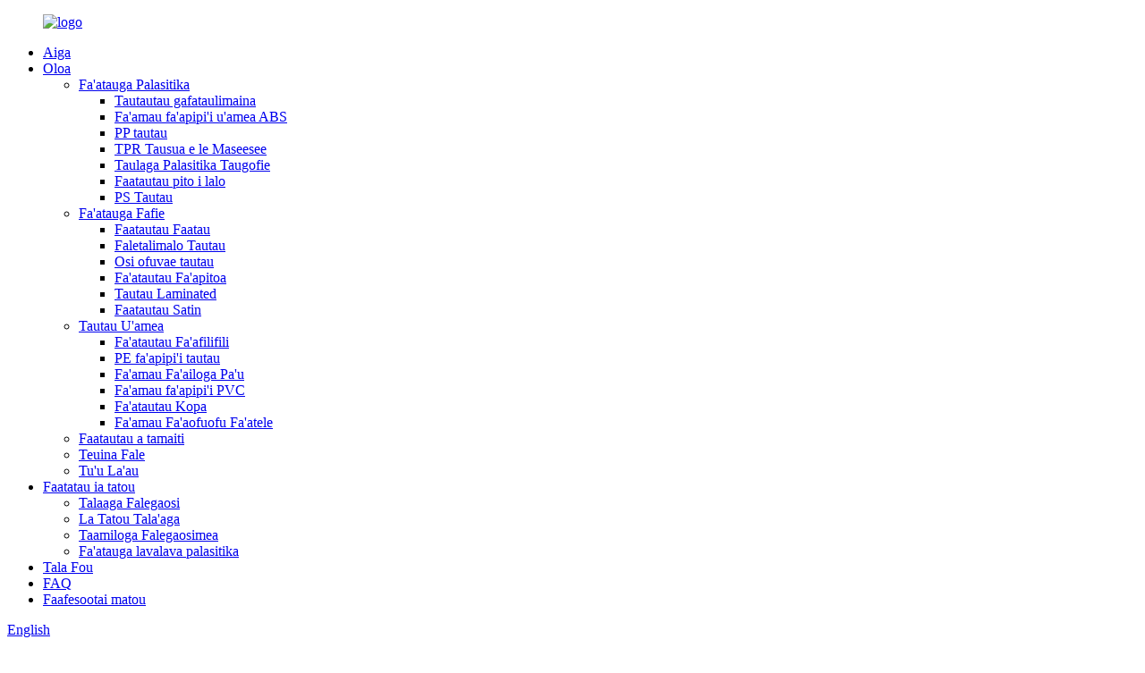

--- FILE ---
content_type: text/html
request_url: https://www.hometimefactory.com/sm/contact-us/
body_size: 7819
content:
<!DOCTYPE html> <html dir="ltr" lang="en"> <head> <meta charset="UTF-8"/> <meta http-equiv="Content-Type" content="text/html; charset=UTF-8" /> <title>Fa&#39;afeso&#39;ota&#39;i matou - Lipu Hometime Household Products Co., Ltd.</title> <meta property="fb:app_id" content="966242223397117" /> <meta name="viewport" content="width=device-width,initial-scale=1,minimum-scale=1,maximum-scale=1,user-scalable=no"> <link rel="apple-touch-icon-precomposed" href=""> <meta name="format-detection" content="telephone=no"> <meta name="apple-mobile-web-app-capable" content="yes"> <meta name="apple-mobile-web-app-status-bar-style" content="black"> <meta property="og:url" content="https://www.hometimefactory.com/contact-us/"/> <meta property="og:title" content="Contact Us - Lipu Hometime Household Products Co., Ltd." /> <meta property="og:description" content=" Write your message here and send it to us "/> <meta property="og:type" content="product"/> <meta property="og:site_name" content="https://www.hometimefactory.com/"/> <link href="//cdn.globalso.com/hometimefactory/style/global/style.css" rel="stylesheet" onload="this.onload=null;this.rel='stylesheet'"> <link href="//cdn.globalso.com/hometimefactory/style/public/public.css" rel="stylesheet" onload="this.onload=null;this.rel='stylesheet'">  <link rel="shortcut icon" href="https://cdn.globalso.com/hometimefactory/icon.png" /> <meta name="author" content="gd-admin"/> <meta name="description" itemprop="description" content="Tusi lau savali iinei ma lafo mai ia i matou" />  <link href="//cdn.globalso.com/hide_search.css" rel="stylesheet"/><link href="//www.hometimefactory.com/style/sm.html.css" rel="stylesheet"/><link rel="alternate" hreflang="sm" href="https://www.hometimefactory.com/sm/" /></head> <body> <div class="container">    <!-- web_head start -->       <header class="web_head index_web_head">          <section class="head_layer">             <div class="layout">                <figure class="logo"> <a href="/sm/">			<img src="https://cdn.globalso.com/hometimefactory/logo1.png" alt="logo"> 				</a></figure>                <nav class="nav_wrap">                   <ul class="head_nav">                      <li><a href="/sm/">Aiga</a></li> <li><a href="/sm/product/">Oloa</a> <ul class="sub-menu"> 	<li><a href="/sm/plastic-hangers/">Fa&#39;atauga Palasitika</a> 	<ul class="sub-menu"> 		<li><a href="/sm/sustainable-hangers/">Tautautau gafataulimaina</a></li> 		<li><a href="/sm/abs-rubber-painted-hangers/">Fa&#39;amau fa&#39;apipi&#39;i u&#39;amea ABS</a></li> 		<li><a href="/sm/pp-hangers/">PP tautau</a></li> 		<li><a href="/sm/tpr-non-slip-hangers/">TPR Tausua e le Maseesee</a></li> 		<li><a href="/sm/luxury-plastic-hangers/">Taulaga Palasitika Taugofie</a></li> 		<li><a href="/sm/bottom-hangers/">Faatautau pito i lalo</a></li> 		<li><a href="/sm/ps-hangers/">PS Tautau</a></li> 	</ul> </li> 	<li><a href="/sm/wooden-hangers/">Fa&#39;atauga Fafie</a> 	<ul class="sub-menu"> 		<li><a href="/sm/retail-hangers/">Faatautau Faatau</a></li> 		<li><a href="/sm/hotel-hangers/">Faletalimalo Tautau</a></li> 		<li><a href="/sm/skirts-pants-hangers/">Osi ofuvae tautau</a></li> 		<li><a href="/sm/customized-hangers/">Fa&#39;atautau Fa&#39;apitoa</a></li> 		<li><a href="/sm/laminated-hangers/">Tautau Laminated</a></li> 		<li><a href="/sm/satin-hangers/">Faatautau Satin</a></li> 	</ul> </li> 	<li><a href="/sm/metal-hangers/">Tautau U&#39;amea</a> 	<ul class="sub-menu"> 		<li><a href="/sm/braided-cord-hangers/">Fa&#39;atautau Fa&#39;afilifili</a></li> 		<li><a href="/sm/pe-coated-hangers/">PE fa&#39;apipi&#39;i tautau</a></li> 		<li><a href="/sm/rubber-painted-hangers/">Fa&#39;amau Fa&#39;ailoga Pa&#39;u</a></li> 		<li><a href="/sm/pvc-coated-hangers/">Fa&#39;amau fa&#39;apipi&#39;i PVC</a></li> 		<li><a href="/sm/copper-hangers/">Fa&#39;atautau Kopa</a></li> 		<li><a href="/sm/multi-layer-pants-hanger/">Fa&#39;amau Fa&#39;aofuofu Fa&#39;atele</a></li> 	</ul> </li> 	<li><a href="/sm/kids-hangers-products/">Faatautau a tamaiti</a></li> 	<li><a href="/sm/home-storage/">Teuina Fale</a></li> 	<li><a href="/sm/plant-stands/">Tu&#39;u La&#39;au</a></li> </ul> </li> <li><a href="/sm/about-us/">Faatatau ia tatou</a> <ul class="sub-menu"> 	<li><a href="/sm/factory-profile/">Talaaga Falegaosi</a></li> 	<li><a href="/sm/our-history/">La Tatou Tala&#39;aga</a></li> 	<li><a href="/sm/factory-tour/">Taamiloga Falegaosimea</a></li> 	<li><a href="/sm/plastic-clothes-hangers2/">Fa&#39;atauga lavalava palasitika</a></li> </ul> </li> <li><a href="/sm/news_catalog/news/">Tala Fou</a></li> <li><a href="/sm/faq/">FAQ</a></li> <li class="nav-current"><a href="/sm/contact-us/">Faafesootai matou</a></li>                   </ul>                </nav>                <div class="head_right">                   <b id="btn-search" class="btn--search"></b>                   <div class="change-language ensemble">   <div class="change-language-info">     <div class="change-language-title medium-title">        <div class="language-flag language-flag-en"><a href="https://www.hometimefactory.com/"><b class="country-flag"></b><span>English</span> </a></div>        <b class="language-icon"></b>      </div> 	<div class="change-language-cont sub-content">         <div class="empty"></div>     </div>   </div> </div> <!--theme260-->                 </div>             </div>          </section>       </header>       <!--// web_head end -->     	   <!-- sys_sub_head -->     <section class="sys_sub_head">             <div class="sub_head_cont" style="background-image: url(https://cdn.globalso.com/hometimefactory/gcgg.jpg)">                   <div class="layout">           <h1 class="sub_head_title">Faafesootai matou</h1>         </div>       </div>       <div class="path_bar">         <div class="layout">           <ul>             <li> <a itemprop="breadcrumb" href="/sm/">Aiga</a></li><li> <a href="#">Faafesootai matou</a></li>           </ul>         </div>       </div>     </section>          <section class="web_main page_main">      <div class="layout">              <article class="entry blog-article">   <div class="fl-builder-content fl-builder-content-349 fl-builder-content-primary fl-builder-global-templates-locked" data-post-id="349"><div class="fl-row fl-row-full-width fl-row-bg-color fl-node-60196e352ff8b" data-node="60196e352ff8b"> 	<div class="fl-row-content-wrap"> 				<div class="fl-row-content fl-row-full-width fl-node-content"> 		 <div class="fl-col-group fl-node-60196e3532274 fl-col-group-equal-height fl-col-group-align-center" data-node="60196e3532274"> 			<div class="fl-col fl-node-60196e3532414 fl-col-small" data-node="60196e3532414" style="width: 50%;"> 	<div class="fl-col-content fl-node-content"> 	<div class="fl-module fl-module-icon fl-node-586a3633deeb6" data-node="586a3633deeb6" data-animation-delay="0.0"> 	<div class="fl-module-content fl-node-content"> 		<div class="fl-icon-wrap"> 	<span class="fl-icon"> 				<i class="fa fa-home"></i>  			</span> 	 		<div class="fl-icon-text"> 				<p><span style="font-size: medium;">Tuatusi: Jinniu Industrial Park, Licheng Town, Lipu County, Guilin, Guangxi, Saina</span></p>			</div> 	</div> 	</div> </div><div class="fl-module fl-module-icon fl-node-586a3633defee" data-node="586a3633defee" data-animation-delay="0.0"> 	<div class="fl-module-content fl-node-content"> 		<div class="fl-icon-wrap"> 	<span class="fl-icon"> 				<i class="fi-mail"></i>  			</span> 	 		<div class="fl-icon-text"> 				<p><span style="color: #666666; font-size: medium;">I-meli:<a href="mailto:info@hometimefactory.com"><span style="color: #666666;">info@hometimefactory.com</span></a></span></p>			</div> 	</div> 	</div> </div><div class="fl-module fl-module-icon fl-node-586a3633df04d" data-node="586a3633df04d" data-animation-delay="0.0"> 	<div class="fl-module-content fl-node-content"> 		<div class="fl-icon-wrap"> 	<span class="fl-icon"> 				<i class="fi-telephone"></i>  			</span> 	 		<div class="fl-icon-text"> 				<p><span style="font-size: medium;">Telefoni: 008613580465664 / 008615977078865</span></p>			</div> 	</div> 	</div> </div><div class="fl-module fl-module-icon fl-node-586a3633df0ad" data-node="586a3633df0ad" data-animation-delay="0.0"> 	<div class="fl-module-content fl-node-content"> 		<div class="fl-icon-wrap"> 	<span class="fl-icon"> 				<i class="fa fa-clock-o"></i>  			</span> 	 		<div class="fl-icon-text"> 				<p><span style="font-size: medium;">Itula: Aso Gafua-Aso Faraile: 9am i le 6pm / Aso Toonai, Aso Sa: Tapuni</span></p>			</div> 	</div> 	</div> </div>	</div> </div>			<div class="fl-col fl-node-60196e3532459 fl-col-small" data-node="60196e3532459" style="width: 50%;"> 	<div class="fl-col-content fl-node-content"> 	<div class="fl-module fl-module-rich-text fl-node-6019708db3e7a" data-node="6019708db3e7a" data-animation-delay="0.0"> 	<div class="fl-module-content fl-node-content"> 		<div class="fl-rich-text"> 	<div class="inquiry-form-wrap">          <script type="text/javascript" src="//www.globalso.site/form.js"></script></p> <div class="ad_prompt">Tusi lau savali iinei ma lafo mai ia i matou</div> </p></div> </div>	</div> </div>	</div> </div>	</div> 		</div> 	</div> </div></div>    <div class="clear"></div>        </article>    		 <hr>             <div class="clear"></div>   </div>  </section>         <!-- web_footer start -->       <footer class="web_footer">          <div class="foot_service">             <div class="layout">                <div class="foot_items flex_row">                   <nav class="foot_item wow fadeInLeftA" data-wow-delay=".3s" data-wow-duration=".8s">                      <div class="foot_item_hd">                         <h2 class="title">Fesootai</h2>                      </div>                      <div class="foot_item_bd">                         <ul class="foot_contact_list">                                        <li class="contact_item">                   <div class="contact_txt">                      <span class="item_label">FESOASOANI TOTOGI</span>                     <span class="item_val">008613580465664</span>                   </div>                 </li> 				  				                <li class="contact_item clear">                   <div class="contact_txt">                     <span class="item_label">TUSI</span>                     <span class="item_val">Jinniu Industrial Park, Licheng Town, Lipu County, Guilin, Guangxi, Saina</span>                   </div>                 </li> 								 				                <li class="contact_item">                   <div class="contact_txt">                     <span class="item_label">EMAIL</span>                     <span class="item_val"><a href="mailto:info@hometimefactory.com">info@hometimefactory.com</a></span>                   </div>                 </li> 				                        </ul>                      </div>                   </nav>                   <nav class="foot_item wow fadeInUpA" data-wow-delay=".3s" data-wow-duration=".8s">                      <div class="foot_item_hd">                         <h2 class="title">Oloa</h2>                      </div>                      <div class="foot_item_bd">                         <ul class="foot_txt_list">                            <li><a href="/sm/metal-hangers/">Tautau U&#39;amea</a></li> <li><a href="/sm/plastic-hangers/">Fa&#39;atauga Palasitika</a></li> <li><a href="/sm/wooden-hangers/">FAASAU FAAU</a></li> <li><a href="/sm/kids-hangers-products/">Faatautau a tamaiti</a></li> <li><a href="/sm/home-storage/">Teuina Fale</a></li> <li><a href="/sm/plant-stands/">Tu&#39;u La&#39;au</a></li>                         </ul>                         <h2 class="title">Mulimuli ia i matou</h2>                         <ul class="foot_sns">                            		<li><a target="_blank" href="https://www.facebook.com/Hometimefactory"><img src="https://cdn.globalso.com/hometimefactory/facebook-2.png" alt="facebook (2)"></a></li> 			<li><a target="_blank" href="https://www.youtube.com/channel/UCpd1DTTEtENTvAfw92S8Akw"><img src="https://cdn.globalso.com/hometimefactory/youtube-1.png" alt="youtube (1)"></a></li> 			<li><a target="_blank" href="https://twitter.com/hometimefactory"><img src="https://cdn.globalso.com/hometimefactory/icon_twitter.png" alt="icon_twitter"></a></li> 			<li><a target="_blank" href="https://www.pinterest.com/Hometimefactory/_created/"><img src="https://cdn.globalso.com/hometimefactory/Pinterest.png" alt="Pinterest"></a></li> 			<li><a target="_blank" href="https://www.instagram.com/Hometimefactory/"><img src="https://cdn.globalso.com/hometimefactory/icon1.png" alt="fa&#39;ailoga1"></a></li> 			<li><a target="_blank" href="https://www.linkedin.com/company/72300924/admin/"><img src="https://cdn.globalso.com/hometimefactory/Linkedin1.png" alt="Linkin1"></a></li> 	                        </ul>                      </div>                                        </nav>                   <nav class="foot_item wow fadeInRightA" data-wow-delay=".3s" data-wow-duration=".8s">                                             <div class="foot_item_hd">                         <div class="foot_logo">	<img src="https://cdn.globalso.com/hometimefactory/footer_logo.png" alt="footer_logo"> 	 </div>                      </div>                      <div class="foot_item_bd">                         <ul class="foot_nav">                           <li><a href="/sm/">Aiga</a></li> <li><a href="/sm/news/">Tala Fou</a></li> <li><a href="/sm/about-us/">Faatatau ia tatou</a></li> <li class="nav-current"><a href="/sm/contact-us/">Faafesootai matou</a></li>                         </ul>                         <div class="copyright">© Puletaofia - 2015-2025 : Ua Taofia Aia Tatau Uma.<script type="text/javascript" src="//www.globalso.site/livechat.js"></script>        <a href="/sm/featured/">Oloa vevela</a> - <a href="/sm/sitemap.xml">Sitemap</a><br><a href='/sm/china-tubular-hangers/' title='China Tubular Hangers'>Saina Tubular Tautau</a>,  <a href='/sm/pants-hangers-factory/' title='Pants Hangers Factory'>Falegaosi Tausu&#39;i ofuvae</a>,  <a href='/sm/wholesale-coat-hanger/' title='Wholesale Coat Hanger'>Fa&#39;atauga Fa&#39;aofuofu Sii</a>,  <a href='/sm/china-hangers/' title='China Hangers'>Saina tautau</a>,  <a href='/sm/china-flat-hangers/' title='China Flat Hangers'>Saina Fa&#39;amau Fa&#39;amau</a>,  <a href='/sm/china-suit-hangers/' title='China Suit Hangers'>Fa&#39;atau Suti Saina</a>,         </div>                      </div>                                        </nav>                </div>             </div>          </div>       </footer>          <!--// web_footer end -->    </div>    <!--// container end -->  <div class="inquiry-pop-bd">   <div class="inquiry-pop"> <i class="ico-close-pop" onclick="hideMsgPop();"></i>     <script type="text/javascript" src="//www.globalso.site/form.js"></script>   </div> </div> </div>   <div class="web-search"> <b id="btn-search-close" class="btn--search-close"></b>     <div style=" width:100%">       <div class="head-search">         <form action="/search.php" method="get">           <input class="search-ipt" name="s" placeholder="Start Typing..." /> 		  <input type="hidden" name="cat" value="490"/>           <input class="search-btn" type="submit" />           <span class="search-attr">Ki&#39;i enter e su&#39;e po&#39;o le ESC e tapuni</span>         </form>       </div>     </div>   </div>    <!-- left --> <section class="flix_gg"> 			<div class="emails"> 				<div></div><div><a href="/smskype:live:.cid.21b619d0194044b1?chat" target=_blank>Skype</a></div> 			</div> 			<div class="tels"> 				<div></div><div><a href="https://api.whatsapp.com/send?phone=8613580465664" target=_blank>008613580465664</a></div> 			</div> 			<div class="emails2"> 				<div></div><div><a href="mailto:info@hometimefactory.com">info@hometimefactory.com</a></div> 			</div> </section>     <!-- left end--> <script type="text/javascript" src="//cdn.globalso.com/hometimefactory/style/global/js/jquery.min.js"></script>  <script type="text/javascript" src="//cdn.globalso.com/hometimefactory/style/global/js/common.js"></script> <script type="text/javascript" src="//cdn.globalso.com/hometimefactory/style/public/public.js"></script>  <script src="https://io.hagro.com/ipcompany/234709-aigro-www.hometimefactory.com.js" ></script> <script>
function getCookie(name) {
    var arg = name + "=";
    var alen = arg.length;
    var clen = document.cookie.length;
    var i = 0;
    while (i < clen) {
        var j = i + alen;
        if (document.cookie.substring(i, j) == arg) return getCookieVal(j);
        i = document.cookie.indexOf(" ", i) + 1;
        if (i == 0) break;
    }
    return null;
}
function setCookie(name, value) {
    var expDate = new Date();
    var argv = setCookie.arguments;
    var argc = setCookie.arguments.length;
    var expires = (argc > 2) ? argv[2] : null;
    var path = (argc > 3) ? argv[3] : null;
    var domain = (argc > 4) ? argv[4] : null;
    var secure = (argc > 5) ? argv[5] : false;
    if (expires != null) {
        expDate.setTime(expDate.getTime() + expires);
    }
    document.cookie = name + "=" + escape(value) + ((expires == null) ? "": ("; expires=" + expDate.toUTCString())) + ((path == null) ? "": ("; path=" + path)) + ((domain == null) ? "": ("; domain=" + domain)) + ((secure == true) ? "; secure": "");
}
function getCookieVal(offset) {
    var endstr = document.cookie.indexOf(";", offset);
    if (endstr == -1) endstr = document.cookie.length;
    return unescape(document.cookie.substring(offset, endstr));
}

var firstshow = 0;
var cfstatshowcookie = getCookie('easyiit_stats');
if (cfstatshowcookie != 1) {
    a = new Date();
    h = a.getHours();
    m = a.getMinutes();
    s = a.getSeconds();
    sparetime = 1000 * 60 * 60 * 24 * 1 - (h * 3600 + m * 60 + s) * 1000 - 1;
    setCookie('easyiit_stats', 1, sparetime, '/');
    firstshow = 1;
}
if (!navigator.cookieEnabled) {
    firstshow = 0;
}
var referrer = escape(document.referrer);
var currweb = escape(location.href);
var screenwidth = screen.width;
var screenheight = screen.height;
var screencolordepth = screen.colorDepth;
$(function($){
   $.get("https://www.hometimefactory.com/statistic.php", { action:'stats_init', assort:0, referrer:referrer, currweb:currweb , firstshow:firstshow ,screenwidth:screenwidth, screenheight: screenheight, screencolordepth: screencolordepth, ranstr: Math.random()},function(data){}, "json");
			
});
</script>   <!--[if lt IE 9]> <script src="//cdn.globalso.com/hometimefactory/style/global/js/html5.js"></script> <![endif]--> <script type="text/javascript">

if(typeof jQuery == 'undefined' || typeof jQuery.fn.on == 'undefined') {
	document.write('<script src="https://www.hometimefactory.com/wp-content/plugins/bb-plugin/js/jquery.js"><\/script>');
	document.write('<script src="https://www.hometimefactory.com/wp-content/plugins/bb-plugin/js/jquery.migrate.min.js"><\/script>');
}

</script><ul class="prisna-wp-translate-seo" id="prisna-translator-seo"><li class="language-flag language-flag-en"><a href="https://www.hometimefactory.com/contact-us/" title="English"><b class="country-flag"></b><span>English</span></a></li><li class="language-flag language-flag-fr"><a href="https://www.hometimefactory.com/fr/contact-us/" title="French"><b class="country-flag"></b><span>French</span></a></li><li class="language-flag language-flag-de"><a href="https://www.hometimefactory.com/de/contact-us/" title="German"><b class="country-flag"></b><span>German</span></a></li><li class="language-flag language-flag-pt"><a href="https://www.hometimefactory.com/pt/contact-us/" title="Portuguese"><b class="country-flag"></b><span>Portuguese</span></a></li><li class="language-flag language-flag-es"><a href="https://www.hometimefactory.com/es/contact-us/" title="Spanish"><b class="country-flag"></b><span>Spanish</span></a></li><li class="language-flag language-flag-ru"><a href="https://www.hometimefactory.com/ru/contact-us/" title="Russian"><b class="country-flag"></b><span>Russian</span></a></li><li class="language-flag language-flag-ja"><a href="https://www.hometimefactory.com/ja/contact-us/" title="Japanese"><b class="country-flag"></b><span>Japanese</span></a></li><li class="language-flag language-flag-ko"><a href="https://www.hometimefactory.com/ko/contact-us/" title="Korean"><b class="country-flag"></b><span>Korean</span></a></li><li class="language-flag language-flag-ar"><a href="https://www.hometimefactory.com/ar/contact-us/" title="Arabic"><b class="country-flag"></b><span>Arabic</span></a></li><li class="language-flag language-flag-ga"><a href="https://www.hometimefactory.com/ga/contact-us/" title="Irish"><b class="country-flag"></b><span>Irish</span></a></li><li class="language-flag language-flag-el"><a href="https://www.hometimefactory.com/el/contact-us/" title="Greek"><b class="country-flag"></b><span>Greek</span></a></li><li class="language-flag language-flag-tr"><a href="https://www.hometimefactory.com/tr/contact-us/" title="Turkish"><b class="country-flag"></b><span>Turkish</span></a></li><li class="language-flag language-flag-it"><a href="https://www.hometimefactory.com/it/contact-us/" title="Italian"><b class="country-flag"></b><span>Italian</span></a></li><li class="language-flag language-flag-da"><a href="https://www.hometimefactory.com/da/contact-us/" title="Danish"><b class="country-flag"></b><span>Danish</span></a></li><li class="language-flag language-flag-ro"><a href="https://www.hometimefactory.com/ro/contact-us/" title="Romanian"><b class="country-flag"></b><span>Romanian</span></a></li><li class="language-flag language-flag-id"><a href="https://www.hometimefactory.com/id/contact-us/" title="Indonesian"><b class="country-flag"></b><span>Indonesian</span></a></li><li class="language-flag language-flag-cs"><a href="https://www.hometimefactory.com/cs/contact-us/" title="Czech"><b class="country-flag"></b><span>Czech</span></a></li><li class="language-flag language-flag-af"><a href="https://www.hometimefactory.com/af/contact-us/" title="Afrikaans"><b class="country-flag"></b><span>Afrikaans</span></a></li><li class="language-flag language-flag-sv"><a href="https://www.hometimefactory.com/sv/contact-us/" title="Swedish"><b class="country-flag"></b><span>Swedish</span></a></li><li class="language-flag language-flag-pl"><a href="https://www.hometimefactory.com/pl/contact-us/" title="Polish"><b class="country-flag"></b><span>Polish</span></a></li><li class="language-flag language-flag-eu"><a href="https://www.hometimefactory.com/eu/contact-us/" title="Basque"><b class="country-flag"></b><span>Basque</span></a></li><li class="language-flag language-flag-ca"><a href="https://www.hometimefactory.com/ca/contact-us/" title="Catalan"><b class="country-flag"></b><span>Catalan</span></a></li><li class="language-flag language-flag-eo"><a href="https://www.hometimefactory.com/eo/contact-us/" title="Esperanto"><b class="country-flag"></b><span>Esperanto</span></a></li><li class="language-flag language-flag-hi"><a href="https://www.hometimefactory.com/hi/contact-us/" title="Hindi"><b class="country-flag"></b><span>Hindi</span></a></li><li class="language-flag language-flag-lo"><a href="https://www.hometimefactory.com/lo/contact-us/" title="Lao"><b class="country-flag"></b><span>Lao</span></a></li><li class="language-flag language-flag-sq"><a href="https://www.hometimefactory.com/sq/contact-us/" title="Albanian"><b class="country-flag"></b><span>Albanian</span></a></li><li class="language-flag language-flag-am"><a href="https://www.hometimefactory.com/am/contact-us/" title="Amharic"><b class="country-flag"></b><span>Amharic</span></a></li><li class="language-flag language-flag-hy"><a href="https://www.hometimefactory.com/hy/contact-us/" title="Armenian"><b class="country-flag"></b><span>Armenian</span></a></li><li class="language-flag language-flag-az"><a href="https://www.hometimefactory.com/az/contact-us/" title="Azerbaijani"><b class="country-flag"></b><span>Azerbaijani</span></a></li><li class="language-flag language-flag-be"><a href="https://www.hometimefactory.com/be/contact-us/" title="Belarusian"><b class="country-flag"></b><span>Belarusian</span></a></li><li class="language-flag language-flag-bn"><a href="https://www.hometimefactory.com/bn/contact-us/" title="Bengali"><b class="country-flag"></b><span>Bengali</span></a></li><li class="language-flag language-flag-bs"><a href="https://www.hometimefactory.com/bs/contact-us/" title="Bosnian"><b class="country-flag"></b><span>Bosnian</span></a></li><li class="language-flag language-flag-bg"><a href="https://www.hometimefactory.com/bg/contact-us/" title="Bulgarian"><b class="country-flag"></b><span>Bulgarian</span></a></li><li class="language-flag language-flag-ceb"><a href="https://www.hometimefactory.com/ceb/contact-us/" title="Cebuano"><b class="country-flag"></b><span>Cebuano</span></a></li><li class="language-flag language-flag-ny"><a href="https://www.hometimefactory.com/ny/contact-us/" title="Chichewa"><b class="country-flag"></b><span>Chichewa</span></a></li><li class="language-flag language-flag-co"><a href="https://www.hometimefactory.com/co/contact-us/" title="Corsican"><b class="country-flag"></b><span>Corsican</span></a></li><li class="language-flag language-flag-hr"><a href="https://www.hometimefactory.com/hr/contact-us/" title="Croatian"><b class="country-flag"></b><span>Croatian</span></a></li><li class="language-flag language-flag-nl"><a href="https://www.hometimefactory.com/nl/contact-us/" title="Dutch"><b class="country-flag"></b><span>Dutch</span></a></li><li class="language-flag language-flag-et"><a href="https://www.hometimefactory.com/et/contact-us/" title="Estonian"><b class="country-flag"></b><span>Estonian</span></a></li><li class="language-flag language-flag-tl"><a href="https://www.hometimefactory.com/tl/contact-us/" title="Filipino"><b class="country-flag"></b><span>Filipino</span></a></li><li class="language-flag language-flag-fi"><a href="https://www.hometimefactory.com/fi/contact-us/" title="Finnish"><b class="country-flag"></b><span>Finnish</span></a></li><li class="language-flag language-flag-fy"><a href="https://www.hometimefactory.com/fy/contact-us/" title="Frisian"><b class="country-flag"></b><span>Frisian</span></a></li><li class="language-flag language-flag-gl"><a href="https://www.hometimefactory.com/gl/contact-us/" title="Galician"><b class="country-flag"></b><span>Galician</span></a></li><li class="language-flag language-flag-ka"><a href="https://www.hometimefactory.com/ka/contact-us/" title="Georgian"><b class="country-flag"></b><span>Georgian</span></a></li><li class="language-flag language-flag-gu"><a href="https://www.hometimefactory.com/gu/contact-us/" title="Gujarati"><b class="country-flag"></b><span>Gujarati</span></a></li><li class="language-flag language-flag-ht"><a href="https://www.hometimefactory.com/ht/contact-us/" title="Haitian"><b class="country-flag"></b><span>Haitian</span></a></li><li class="language-flag language-flag-ha"><a href="https://www.hometimefactory.com/ha/contact-us/" title="Hausa"><b class="country-flag"></b><span>Hausa</span></a></li><li class="language-flag language-flag-haw"><a href="https://www.hometimefactory.com/haw/contact-us/" title="Hawaiian"><b class="country-flag"></b><span>Hawaiian</span></a></li><li class="language-flag language-flag-iw"><a href="https://www.hometimefactory.com/iw/contact-us/" title="Hebrew"><b class="country-flag"></b><span>Hebrew</span></a></li><li class="language-flag language-flag-hmn"><a href="https://www.hometimefactory.com/hmn/contact-us/" title="Hmong"><b class="country-flag"></b><span>Hmong</span></a></li><li class="language-flag language-flag-hu"><a href="https://www.hometimefactory.com/hu/contact-us/" title="Hungarian"><b class="country-flag"></b><span>Hungarian</span></a></li><li class="language-flag language-flag-is"><a href="https://www.hometimefactory.com/is/contact-us/" title="Icelandic"><b class="country-flag"></b><span>Icelandic</span></a></li><li class="language-flag language-flag-ig"><a href="https://www.hometimefactory.com/ig/contact-us/" title="Igbo"><b class="country-flag"></b><span>Igbo</span></a></li><li class="language-flag language-flag-jw"><a href="https://www.hometimefactory.com/jw/contact-us/" title="Javanese"><b class="country-flag"></b><span>Javanese</span></a></li><li class="language-flag language-flag-kn"><a href="https://www.hometimefactory.com/kn/contact-us/" title="Kannada"><b class="country-flag"></b><span>Kannada</span></a></li><li class="language-flag language-flag-kk"><a href="https://www.hometimefactory.com/kk/contact-us/" title="Kazakh"><b class="country-flag"></b><span>Kazakh</span></a></li><li class="language-flag language-flag-km"><a href="https://www.hometimefactory.com/km/contact-us/" title="Khmer"><b class="country-flag"></b><span>Khmer</span></a></li><li class="language-flag language-flag-ku"><a href="https://www.hometimefactory.com/ku/contact-us/" title="Kurdish"><b class="country-flag"></b><span>Kurdish</span></a></li><li class="language-flag language-flag-ky"><a href="https://www.hometimefactory.com/ky/contact-us/" title="Kyrgyz"><b class="country-flag"></b><span>Kyrgyz</span></a></li><li class="language-flag language-flag-la"><a href="https://www.hometimefactory.com/la/contact-us/" title="Latin"><b class="country-flag"></b><span>Latin</span></a></li><li class="language-flag language-flag-lv"><a href="https://www.hometimefactory.com/lv/contact-us/" title="Latvian"><b class="country-flag"></b><span>Latvian</span></a></li><li class="language-flag language-flag-lt"><a href="https://www.hometimefactory.com/lt/contact-us/" title="Lithuanian"><b class="country-flag"></b><span>Lithuanian</span></a></li><li class="language-flag language-flag-lb"><a href="https://www.hometimefactory.com/lb/contact-us/" title="Luxembou.."><b class="country-flag"></b><span>Luxembou..</span></a></li><li class="language-flag language-flag-mk"><a href="https://www.hometimefactory.com/mk/contact-us/" title="Macedonian"><b class="country-flag"></b><span>Macedonian</span></a></li><li class="language-flag language-flag-mg"><a href="https://www.hometimefactory.com/mg/contact-us/" title="Malagasy"><b class="country-flag"></b><span>Malagasy</span></a></li><li class="language-flag language-flag-ms"><a href="https://www.hometimefactory.com/ms/contact-us/" title="Malay"><b class="country-flag"></b><span>Malay</span></a></li><li class="language-flag language-flag-ml"><a href="https://www.hometimefactory.com/ml/contact-us/" title="Malayalam"><b class="country-flag"></b><span>Malayalam</span></a></li><li class="language-flag language-flag-mt"><a href="https://www.hometimefactory.com/mt/contact-us/" title="Maltese"><b class="country-flag"></b><span>Maltese</span></a></li><li class="language-flag language-flag-mi"><a href="https://www.hometimefactory.com/mi/contact-us/" title="Maori"><b class="country-flag"></b><span>Maori</span></a></li><li class="language-flag language-flag-mr"><a href="https://www.hometimefactory.com/mr/contact-us/" title="Marathi"><b class="country-flag"></b><span>Marathi</span></a></li><li class="language-flag language-flag-mn"><a href="https://www.hometimefactory.com/mn/contact-us/" title="Mongolian"><b class="country-flag"></b><span>Mongolian</span></a></li><li class="language-flag language-flag-my"><a href="https://www.hometimefactory.com/my/contact-us/" title="Burmese"><b class="country-flag"></b><span>Burmese</span></a></li><li class="language-flag language-flag-ne"><a href="https://www.hometimefactory.com/ne/contact-us/" title="Nepali"><b class="country-flag"></b><span>Nepali</span></a></li><li class="language-flag language-flag-no"><a href="https://www.hometimefactory.com/no/contact-us/" title="Norwegian"><b class="country-flag"></b><span>Norwegian</span></a></li><li class="language-flag language-flag-ps"><a href="https://www.hometimefactory.com/ps/contact-us/" title="Pashto"><b class="country-flag"></b><span>Pashto</span></a></li><li class="language-flag language-flag-fa"><a href="https://www.hometimefactory.com/fa/contact-us/" title="Persian"><b class="country-flag"></b><span>Persian</span></a></li><li class="language-flag language-flag-pa"><a href="https://www.hometimefactory.com/pa/contact-us/" title="Punjabi"><b class="country-flag"></b><span>Punjabi</span></a></li><li class="language-flag language-flag-sr"><a href="https://www.hometimefactory.com/sr/contact-us/" title="Serbian"><b class="country-flag"></b><span>Serbian</span></a></li><li class="language-flag language-flag-st"><a href="https://www.hometimefactory.com/st/contact-us/" title="Sesotho"><b class="country-flag"></b><span>Sesotho</span></a></li><li class="language-flag language-flag-si"><a href="https://www.hometimefactory.com/si/contact-us/" title="Sinhala"><b class="country-flag"></b><span>Sinhala</span></a></li><li class="language-flag language-flag-sk"><a href="https://www.hometimefactory.com/sk/contact-us/" title="Slovak"><b class="country-flag"></b><span>Slovak</span></a></li><li class="language-flag language-flag-sl"><a href="https://www.hometimefactory.com/sl/contact-us/" title="Slovenian"><b class="country-flag"></b><span>Slovenian</span></a></li><li class="language-flag language-flag-so"><a href="https://www.hometimefactory.com/so/contact-us/" title="Somali"><b class="country-flag"></b><span>Somali</span></a></li><li class="language-flag language-flag-sm"><a href="https://www.hometimefactory.com/sm/contact-us/" title="Samoan"><b class="country-flag"></b><span>Samoan</span></a></li><li class="language-flag language-flag-gd"><a href="https://www.hometimefactory.com/gd/contact-us/" title="Scots Gaelic"><b class="country-flag"></b><span>Scots Gaelic</span></a></li><li class="language-flag language-flag-sn"><a href="https://www.hometimefactory.com/sn/contact-us/" title="Shona"><b class="country-flag"></b><span>Shona</span></a></li><li class="language-flag language-flag-sd"><a href="https://www.hometimefactory.com/sd/contact-us/" title="Sindhi"><b class="country-flag"></b><span>Sindhi</span></a></li><li class="language-flag language-flag-su"><a href="https://www.hometimefactory.com/su/contact-us/" title="Sundanese"><b class="country-flag"></b><span>Sundanese</span></a></li><li class="language-flag language-flag-sw"><a href="https://www.hometimefactory.com/sw/contact-us/" title="Swahili"><b class="country-flag"></b><span>Swahili</span></a></li><li class="language-flag language-flag-tg"><a href="https://www.hometimefactory.com/tg/contact-us/" title="Tajik"><b class="country-flag"></b><span>Tajik</span></a></li><li class="language-flag language-flag-ta"><a href="https://www.hometimefactory.com/ta/contact-us/" title="Tamil"><b class="country-flag"></b><span>Tamil</span></a></li><li class="language-flag language-flag-te"><a href="https://www.hometimefactory.com/te/contact-us/" title="Telugu"><b class="country-flag"></b><span>Telugu</span></a></li><li class="language-flag language-flag-th"><a href="https://www.hometimefactory.com/th/contact-us/" title="Thai"><b class="country-flag"></b><span>Thai</span></a></li><li class="language-flag language-flag-uk"><a href="https://www.hometimefactory.com/uk/contact-us/" title="Ukrainian"><b class="country-flag"></b><span>Ukrainian</span></a></li><li class="language-flag language-flag-ur"><a href="https://www.hometimefactory.com/ur/contact-us/" title="Urdu"><b class="country-flag"></b><span>Urdu</span></a></li><li class="language-flag language-flag-uz"><a href="https://www.hometimefactory.com/uz/contact-us/" title="Uzbek"><b class="country-flag"></b><span>Uzbek</span></a></li><li class="language-flag language-flag-vi"><a href="https://www.hometimefactory.com/vi/contact-us/" title="Vietnamese"><b class="country-flag"></b><span>Vietnamese</span></a></li><li class="language-flag language-flag-cy"><a href="https://www.hometimefactory.com/cy/contact-us/" title="Welsh"><b class="country-flag"></b><span>Welsh</span></a></li><li class="language-flag language-flag-xh"><a href="https://www.hometimefactory.com/xh/contact-us/" title="Xhosa"><b class="country-flag"></b><span>Xhosa</span></a></li><li class="language-flag language-flag-yi"><a href="https://www.hometimefactory.com/yi/contact-us/" title="Yiddish"><b class="country-flag"></b><span>Yiddish</span></a></li><li class="language-flag language-flag-yo"><a href="https://www.hometimefactory.com/yo/contact-us/" title="Yoruba"><b class="country-flag"></b><span>Yoruba</span></a></li><li class="language-flag language-flag-zu"><a href="https://www.hometimefactory.com/zu/contact-us/" title="Zulu"><b class="country-flag"></b><span>Zulu</span></a></li><li class="language-flag language-flag-rw"><a href="https://www.hometimefactory.com/rw/contact-us/" title="Kinyarwanda"><b class="country-flag"></b><span>Kinyarwanda</span></a></li><li class="language-flag language-flag-tt"><a href="https://www.hometimefactory.com/tt/contact-us/" title="Tatar"><b class="country-flag"></b><span>Tatar</span></a></li><li class="language-flag language-flag-or"><a href="https://www.hometimefactory.com/or/contact-us/" title="Oriya"><b class="country-flag"></b><span>Oriya</span></a></li><li class="language-flag language-flag-tk"><a href="https://www.hometimefactory.com/tk/contact-us/" title="Turkmen"><b class="country-flag"></b><span>Turkmen</span></a></li><li class="language-flag language-flag-ug"><a href="https://www.hometimefactory.com/ug/contact-us/" title="Uyghur"><b class="country-flag"></b><span>Uyghur</span></a></li></ul><link rel='stylesheet' id='font-awesome-css'  href='https://cdn.globalso.com/font-awesome/font-awesome.min.css?ver=1.9.1' type='text/css' media='all' /> <link rel='stylesheet' id='foundation-icons-css'  href='https://cdn.globalso.com/font-awesome/foundation-icons.css?ver=1.9.1' type='text/css' media='all' /> <link rel='stylesheet' id='fl-builder-layout-349-css'  href='https://www.hometimefactory.com/uploads/bb-plugin/cache/349-layout.css?ver=b19240b7433dcf0834f93c744d72ba78' type='text/css' media='all' />   <script type='text/javascript' src='https://www.hometimefactory.com/uploads/bb-plugin/cache/349-layout.js?ver=b19240b7433dcf0834f93c744d72ba78'></script> <script src="//cdnus.globalso.com/common_front.js"></script><script src="//www.hometimefactory.com/style/sm.html.js"></script></body> </html><!-- Globalso Cache file was created in 0.29214096069336 seconds, on 27-03-24 15:49:26 -->